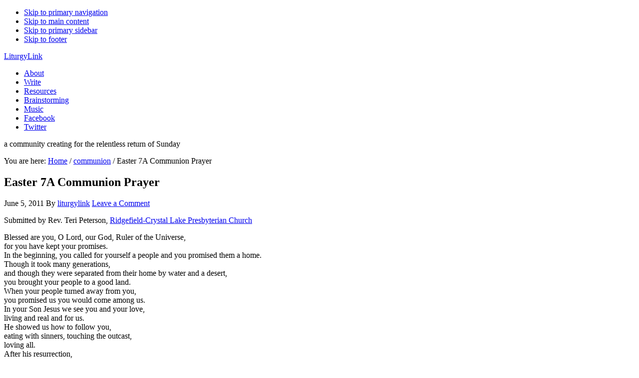

--- FILE ---
content_type: text/html; charset=UTF-8
request_url: https://www.liturgylink.net/2011/06/05/easter-7a-communion-prayer/
body_size: 11341
content:
<!DOCTYPE html>
<html lang="en-US">
<head >
<meta charset="UTF-8" />
<meta name="viewport" content="width=device-width, initial-scale=1" />
<title>Easter 7A Communion Prayer — LiturgyLink</title>
<meta name='robots' content='max-image-preview:large' />
<link rel='dns-prefetch' href='//stats.wp.com' />
<link rel='dns-prefetch' href='//fonts.googleapis.com' />
<link rel='dns-prefetch' href='//v0.wordpress.com' />
<link rel="alternate" type="application/rss+xml" title="LiturgyLink &raquo; Feed" href="http://feeds.feedburner.com/liturgylink" />
<link rel="alternate" type="application/rss+xml" title="LiturgyLink &raquo; Comments Feed" href="http://feeds.feedburner.com/liturgylinkcomments" />
<link rel="alternate" type="application/rss+xml" title="LiturgyLink &raquo; Easter 7A Communion Prayer Comments Feed" href="https://www.liturgylink.net/2011/06/05/easter-7a-communion-prayer/feed/" />
<link rel="alternate" title="oEmbed (JSON)" type="application/json+oembed" href="https://www.liturgylink.net/wp-json/oembed/1.0/embed?url=https%3A%2F%2Fwww.liturgylink.net%2F2011%2F06%2F05%2Feaster-7a-communion-prayer%2F" />
<link rel="alternate" title="oEmbed (XML)" type="text/xml+oembed" href="https://www.liturgylink.net/wp-json/oembed/1.0/embed?url=https%3A%2F%2Fwww.liturgylink.net%2F2011%2F06%2F05%2Feaster-7a-communion-prayer%2F&#038;format=xml" />
<link rel="canonical" href="https://www.liturgylink.net/2011/06/05/easter-7a-communion-prayer/" />
<style id='wp-img-auto-sizes-contain-inline-css' type='text/css'>
img:is([sizes=auto i],[sizes^="auto," i]){contain-intrinsic-size:3000px 1500px}
/*# sourceURL=wp-img-auto-sizes-contain-inline-css */
</style>
<link rel='stylesheet' id='eleven40-pro-css' href='https://www.liturgylink.net/wp-content/themes/eleven40-pro/style.css?ver=2.2.3' type='text/css' media='all' />
<style id='wp-emoji-styles-inline-css' type='text/css'>

	img.wp-smiley, img.emoji {
		display: inline !important;
		border: none !important;
		box-shadow: none !important;
		height: 1em !important;
		width: 1em !important;
		margin: 0 0.07em !important;
		vertical-align: -0.1em !important;
		background: none !important;
		padding: 0 !important;
	}
/*# sourceURL=wp-emoji-styles-inline-css */
</style>
<style id='wp-block-library-inline-css' type='text/css'>
:root{--wp-block-synced-color:#7a00df;--wp-block-synced-color--rgb:122,0,223;--wp-bound-block-color:var(--wp-block-synced-color);--wp-editor-canvas-background:#ddd;--wp-admin-theme-color:#007cba;--wp-admin-theme-color--rgb:0,124,186;--wp-admin-theme-color-darker-10:#006ba1;--wp-admin-theme-color-darker-10--rgb:0,107,160.5;--wp-admin-theme-color-darker-20:#005a87;--wp-admin-theme-color-darker-20--rgb:0,90,135;--wp-admin-border-width-focus:2px}@media (min-resolution:192dpi){:root{--wp-admin-border-width-focus:1.5px}}.wp-element-button{cursor:pointer}:root .has-very-light-gray-background-color{background-color:#eee}:root .has-very-dark-gray-background-color{background-color:#313131}:root .has-very-light-gray-color{color:#eee}:root .has-very-dark-gray-color{color:#313131}:root .has-vivid-green-cyan-to-vivid-cyan-blue-gradient-background{background:linear-gradient(135deg,#00d084,#0693e3)}:root .has-purple-crush-gradient-background{background:linear-gradient(135deg,#34e2e4,#4721fb 50%,#ab1dfe)}:root .has-hazy-dawn-gradient-background{background:linear-gradient(135deg,#faaca8,#dad0ec)}:root .has-subdued-olive-gradient-background{background:linear-gradient(135deg,#fafae1,#67a671)}:root .has-atomic-cream-gradient-background{background:linear-gradient(135deg,#fdd79a,#004a59)}:root .has-nightshade-gradient-background{background:linear-gradient(135deg,#330968,#31cdcf)}:root .has-midnight-gradient-background{background:linear-gradient(135deg,#020381,#2874fc)}:root{--wp--preset--font-size--normal:16px;--wp--preset--font-size--huge:42px}.has-regular-font-size{font-size:1em}.has-larger-font-size{font-size:2.625em}.has-normal-font-size{font-size:var(--wp--preset--font-size--normal)}.has-huge-font-size{font-size:var(--wp--preset--font-size--huge)}.has-text-align-center{text-align:center}.has-text-align-left{text-align:left}.has-text-align-right{text-align:right}.has-fit-text{white-space:nowrap!important}#end-resizable-editor-section{display:none}.aligncenter{clear:both}.items-justified-left{justify-content:flex-start}.items-justified-center{justify-content:center}.items-justified-right{justify-content:flex-end}.items-justified-space-between{justify-content:space-between}.screen-reader-text{border:0;clip-path:inset(50%);height:1px;margin:-1px;overflow:hidden;padding:0;position:absolute;width:1px;word-wrap:normal!important}.screen-reader-text:focus{background-color:#ddd;clip-path:none;color:#444;display:block;font-size:1em;height:auto;left:5px;line-height:normal;padding:15px 23px 14px;text-decoration:none;top:5px;width:auto;z-index:100000}html :where(.has-border-color){border-style:solid}html :where([style*=border-top-color]){border-top-style:solid}html :where([style*=border-right-color]){border-right-style:solid}html :where([style*=border-bottom-color]){border-bottom-style:solid}html :where([style*=border-left-color]){border-left-style:solid}html :where([style*=border-width]){border-style:solid}html :where([style*=border-top-width]){border-top-style:solid}html :where([style*=border-right-width]){border-right-style:solid}html :where([style*=border-bottom-width]){border-bottom-style:solid}html :where([style*=border-left-width]){border-left-style:solid}html :where(img[class*=wp-image-]){height:auto;max-width:100%}:where(figure){margin:0 0 1em}html :where(.is-position-sticky){--wp-admin--admin-bar--position-offset:var(--wp-admin--admin-bar--height,0px)}@media screen and (max-width:600px){html :where(.is-position-sticky){--wp-admin--admin-bar--position-offset:0px}}

/*# sourceURL=wp-block-library-inline-css */
</style><style id='global-styles-inline-css' type='text/css'>
:root{--wp--preset--aspect-ratio--square: 1;--wp--preset--aspect-ratio--4-3: 4/3;--wp--preset--aspect-ratio--3-4: 3/4;--wp--preset--aspect-ratio--3-2: 3/2;--wp--preset--aspect-ratio--2-3: 2/3;--wp--preset--aspect-ratio--16-9: 16/9;--wp--preset--aspect-ratio--9-16: 9/16;--wp--preset--color--black: #000000;--wp--preset--color--cyan-bluish-gray: #abb8c3;--wp--preset--color--white: #ffffff;--wp--preset--color--pale-pink: #f78da7;--wp--preset--color--vivid-red: #cf2e2e;--wp--preset--color--luminous-vivid-orange: #ff6900;--wp--preset--color--luminous-vivid-amber: #fcb900;--wp--preset--color--light-green-cyan: #7bdcb5;--wp--preset--color--vivid-green-cyan: #00d084;--wp--preset--color--pale-cyan-blue: #8ed1fc;--wp--preset--color--vivid-cyan-blue: #0693e3;--wp--preset--color--vivid-purple: #9b51e0;--wp--preset--gradient--vivid-cyan-blue-to-vivid-purple: linear-gradient(135deg,rgb(6,147,227) 0%,rgb(155,81,224) 100%);--wp--preset--gradient--light-green-cyan-to-vivid-green-cyan: linear-gradient(135deg,rgb(122,220,180) 0%,rgb(0,208,130) 100%);--wp--preset--gradient--luminous-vivid-amber-to-luminous-vivid-orange: linear-gradient(135deg,rgb(252,185,0) 0%,rgb(255,105,0) 100%);--wp--preset--gradient--luminous-vivid-orange-to-vivid-red: linear-gradient(135deg,rgb(255,105,0) 0%,rgb(207,46,46) 100%);--wp--preset--gradient--very-light-gray-to-cyan-bluish-gray: linear-gradient(135deg,rgb(238,238,238) 0%,rgb(169,184,195) 100%);--wp--preset--gradient--cool-to-warm-spectrum: linear-gradient(135deg,rgb(74,234,220) 0%,rgb(151,120,209) 20%,rgb(207,42,186) 40%,rgb(238,44,130) 60%,rgb(251,105,98) 80%,rgb(254,248,76) 100%);--wp--preset--gradient--blush-light-purple: linear-gradient(135deg,rgb(255,206,236) 0%,rgb(152,150,240) 100%);--wp--preset--gradient--blush-bordeaux: linear-gradient(135deg,rgb(254,205,165) 0%,rgb(254,45,45) 50%,rgb(107,0,62) 100%);--wp--preset--gradient--luminous-dusk: linear-gradient(135deg,rgb(255,203,112) 0%,rgb(199,81,192) 50%,rgb(65,88,208) 100%);--wp--preset--gradient--pale-ocean: linear-gradient(135deg,rgb(255,245,203) 0%,rgb(182,227,212) 50%,rgb(51,167,181) 100%);--wp--preset--gradient--electric-grass: linear-gradient(135deg,rgb(202,248,128) 0%,rgb(113,206,126) 100%);--wp--preset--gradient--midnight: linear-gradient(135deg,rgb(2,3,129) 0%,rgb(40,116,252) 100%);--wp--preset--font-size--small: 13px;--wp--preset--font-size--medium: 20px;--wp--preset--font-size--large: 36px;--wp--preset--font-size--x-large: 42px;--wp--preset--spacing--20: 0.44rem;--wp--preset--spacing--30: 0.67rem;--wp--preset--spacing--40: 1rem;--wp--preset--spacing--50: 1.5rem;--wp--preset--spacing--60: 2.25rem;--wp--preset--spacing--70: 3.38rem;--wp--preset--spacing--80: 5.06rem;--wp--preset--shadow--natural: 6px 6px 9px rgba(0, 0, 0, 0.2);--wp--preset--shadow--deep: 12px 12px 50px rgba(0, 0, 0, 0.4);--wp--preset--shadow--sharp: 6px 6px 0px rgba(0, 0, 0, 0.2);--wp--preset--shadow--outlined: 6px 6px 0px -3px rgb(255, 255, 255), 6px 6px rgb(0, 0, 0);--wp--preset--shadow--crisp: 6px 6px 0px rgb(0, 0, 0);}:where(.is-layout-flex){gap: 0.5em;}:where(.is-layout-grid){gap: 0.5em;}body .is-layout-flex{display: flex;}.is-layout-flex{flex-wrap: wrap;align-items: center;}.is-layout-flex > :is(*, div){margin: 0;}body .is-layout-grid{display: grid;}.is-layout-grid > :is(*, div){margin: 0;}:where(.wp-block-columns.is-layout-flex){gap: 2em;}:where(.wp-block-columns.is-layout-grid){gap: 2em;}:where(.wp-block-post-template.is-layout-flex){gap: 1.25em;}:where(.wp-block-post-template.is-layout-grid){gap: 1.25em;}.has-black-color{color: var(--wp--preset--color--black) !important;}.has-cyan-bluish-gray-color{color: var(--wp--preset--color--cyan-bluish-gray) !important;}.has-white-color{color: var(--wp--preset--color--white) !important;}.has-pale-pink-color{color: var(--wp--preset--color--pale-pink) !important;}.has-vivid-red-color{color: var(--wp--preset--color--vivid-red) !important;}.has-luminous-vivid-orange-color{color: var(--wp--preset--color--luminous-vivid-orange) !important;}.has-luminous-vivid-amber-color{color: var(--wp--preset--color--luminous-vivid-amber) !important;}.has-light-green-cyan-color{color: var(--wp--preset--color--light-green-cyan) !important;}.has-vivid-green-cyan-color{color: var(--wp--preset--color--vivid-green-cyan) !important;}.has-pale-cyan-blue-color{color: var(--wp--preset--color--pale-cyan-blue) !important;}.has-vivid-cyan-blue-color{color: var(--wp--preset--color--vivid-cyan-blue) !important;}.has-vivid-purple-color{color: var(--wp--preset--color--vivid-purple) !important;}.has-black-background-color{background-color: var(--wp--preset--color--black) !important;}.has-cyan-bluish-gray-background-color{background-color: var(--wp--preset--color--cyan-bluish-gray) !important;}.has-white-background-color{background-color: var(--wp--preset--color--white) !important;}.has-pale-pink-background-color{background-color: var(--wp--preset--color--pale-pink) !important;}.has-vivid-red-background-color{background-color: var(--wp--preset--color--vivid-red) !important;}.has-luminous-vivid-orange-background-color{background-color: var(--wp--preset--color--luminous-vivid-orange) !important;}.has-luminous-vivid-amber-background-color{background-color: var(--wp--preset--color--luminous-vivid-amber) !important;}.has-light-green-cyan-background-color{background-color: var(--wp--preset--color--light-green-cyan) !important;}.has-vivid-green-cyan-background-color{background-color: var(--wp--preset--color--vivid-green-cyan) !important;}.has-pale-cyan-blue-background-color{background-color: var(--wp--preset--color--pale-cyan-blue) !important;}.has-vivid-cyan-blue-background-color{background-color: var(--wp--preset--color--vivid-cyan-blue) !important;}.has-vivid-purple-background-color{background-color: var(--wp--preset--color--vivid-purple) !important;}.has-black-border-color{border-color: var(--wp--preset--color--black) !important;}.has-cyan-bluish-gray-border-color{border-color: var(--wp--preset--color--cyan-bluish-gray) !important;}.has-white-border-color{border-color: var(--wp--preset--color--white) !important;}.has-pale-pink-border-color{border-color: var(--wp--preset--color--pale-pink) !important;}.has-vivid-red-border-color{border-color: var(--wp--preset--color--vivid-red) !important;}.has-luminous-vivid-orange-border-color{border-color: var(--wp--preset--color--luminous-vivid-orange) !important;}.has-luminous-vivid-amber-border-color{border-color: var(--wp--preset--color--luminous-vivid-amber) !important;}.has-light-green-cyan-border-color{border-color: var(--wp--preset--color--light-green-cyan) !important;}.has-vivid-green-cyan-border-color{border-color: var(--wp--preset--color--vivid-green-cyan) !important;}.has-pale-cyan-blue-border-color{border-color: var(--wp--preset--color--pale-cyan-blue) !important;}.has-vivid-cyan-blue-border-color{border-color: var(--wp--preset--color--vivid-cyan-blue) !important;}.has-vivid-purple-border-color{border-color: var(--wp--preset--color--vivid-purple) !important;}.has-vivid-cyan-blue-to-vivid-purple-gradient-background{background: var(--wp--preset--gradient--vivid-cyan-blue-to-vivid-purple) !important;}.has-light-green-cyan-to-vivid-green-cyan-gradient-background{background: var(--wp--preset--gradient--light-green-cyan-to-vivid-green-cyan) !important;}.has-luminous-vivid-amber-to-luminous-vivid-orange-gradient-background{background: var(--wp--preset--gradient--luminous-vivid-amber-to-luminous-vivid-orange) !important;}.has-luminous-vivid-orange-to-vivid-red-gradient-background{background: var(--wp--preset--gradient--luminous-vivid-orange-to-vivid-red) !important;}.has-very-light-gray-to-cyan-bluish-gray-gradient-background{background: var(--wp--preset--gradient--very-light-gray-to-cyan-bluish-gray) !important;}.has-cool-to-warm-spectrum-gradient-background{background: var(--wp--preset--gradient--cool-to-warm-spectrum) !important;}.has-blush-light-purple-gradient-background{background: var(--wp--preset--gradient--blush-light-purple) !important;}.has-blush-bordeaux-gradient-background{background: var(--wp--preset--gradient--blush-bordeaux) !important;}.has-luminous-dusk-gradient-background{background: var(--wp--preset--gradient--luminous-dusk) !important;}.has-pale-ocean-gradient-background{background: var(--wp--preset--gradient--pale-ocean) !important;}.has-electric-grass-gradient-background{background: var(--wp--preset--gradient--electric-grass) !important;}.has-midnight-gradient-background{background: var(--wp--preset--gradient--midnight) !important;}.has-small-font-size{font-size: var(--wp--preset--font-size--small) !important;}.has-medium-font-size{font-size: var(--wp--preset--font-size--medium) !important;}.has-large-font-size{font-size: var(--wp--preset--font-size--large) !important;}.has-x-large-font-size{font-size: var(--wp--preset--font-size--x-large) !important;}
/*# sourceURL=global-styles-inline-css */
</style>

<style id='classic-theme-styles-inline-css' type='text/css'>
/*! This file is auto-generated */
.wp-block-button__link{color:#fff;background-color:#32373c;border-radius:9999px;box-shadow:none;text-decoration:none;padding:calc(.667em + 2px) calc(1.333em + 2px);font-size:1.125em}.wp-block-file__button{background:#32373c;color:#fff;text-decoration:none}
/*# sourceURL=/wp-includes/css/classic-themes.min.css */
</style>
<link rel='stylesheet' id='dashicons-css' href='https://www.liturgylink.net/wp-includes/css/dashicons.min.css?ver=6.9' type='text/css' media='all' />
<link rel='stylesheet' id='google-fonts-css' href='//fonts.googleapis.com/css?family=Lora%3A400%2C700%7COswald%3A400&#038;ver=3.6.1' type='text/css' media='all' />
<link rel='stylesheet' id='sharedaddy-css' href='https://www.liturgylink.net/wp-content/plugins/jetpack/modules/sharedaddy/sharing.css?ver=15.4' type='text/css' media='all' />
<link rel='stylesheet' id='social-logos-css' href='https://www.liturgylink.net/wp-content/plugins/jetpack/_inc/social-logos/social-logos.min.css?ver=15.4' type='text/css' media='all' />
<script type="text/javascript" src="https://www.liturgylink.net/wp-includes/js/jquery/jquery.min.js?ver=3.7.1" id="jquery-core-js"></script>
<script type="text/javascript" src="https://www.liturgylink.net/wp-includes/js/jquery/jquery-migrate.min.js?ver=3.4.1" id="jquery-migrate-js"></script>
<script type="text/javascript" src="https://www.liturgylink.net/wp-content/themes/eleven40-pro/js/responsive-menu.js?ver=1.0.0" id="eleven40-responsive-menu-js"></script>
<link rel="https://api.w.org/" href="https://www.liturgylink.net/wp-json/" /><link rel="alternate" title="JSON" type="application/json" href="https://www.liturgylink.net/wp-json/wp/v2/posts/274" /><link rel="EditURI" type="application/rsd+xml" title="RSD" href="https://www.liturgylink.net/xmlrpc.php?rsd" />
	<style>img#wpstats{display:none}</style>
		<link rel="icon" href="https://www.liturgylink.net/wp-content/themes/eleven40-pro/images/favicon.ico" />
<link rel="pingback" href="https://www.liturgylink.net/xmlrpc.php" />
<style type="text/css">.recentcomments a{display:inline !important;padding:0 !important;margin:0 !important;}</style>
<!-- Jetpack Open Graph Tags -->
<meta property="og:type" content="article" />
<meta property="og:title" content="Easter 7A Communion Prayer" />
<meta property="og:url" content="https://www.liturgylink.net/2011/06/05/easter-7a-communion-prayer/" />
<meta property="og:description" content="Submitted by Rev. Teri Peterson, Ridgefield-Crystal Lake Presbyterian Church Blessed are you, O Lord, our God, Ruler of the Universe, for you have kept your promises. In the beginning, you called f…" />
<meta property="article:published_time" content="2011-06-05T12:58:08+00:00" />
<meta property="article:modified_time" content="2011-06-05T12:58:08+00:00" />
<meta property="og:site_name" content="LiturgyLink" />
<meta property="og:image" content="https://s0.wp.com/i/blank.jpg" />
<meta property="og:image:width" content="200" />
<meta property="og:image:height" content="200" />
<meta property="og:image:alt" content="" />
<meta property="og:locale" content="en_US" />
<meta name="twitter:site" content="@liturgylink" />
<meta name="twitter:text:title" content="Easter 7A Communion Prayer" />
<meta name="twitter:card" content="summary" />

<!-- End Jetpack Open Graph Tags -->
</head>
<body class="wp-singular post-template-default single single-post postid-274 single-format-standard wp-theme-genesis wp-child-theme-eleven40-pro sidebar-content genesis-breadcrumbs-visible genesis-footer-widgets-visible eleven40-pro-green" itemscope itemtype="https://schema.org/WebPage"><div class="site-container"><ul class="genesis-skip-link"><li><a href="#genesis-nav-primary" class="screen-reader-shortcut"> Skip to primary navigation</a></li><li><a href="#genesis-content" class="screen-reader-shortcut"> Skip to main content</a></li><li><a href="#genesis-sidebar-primary" class="screen-reader-shortcut"> Skip to primary sidebar</a></li><li><a href="#genesis-footer-widgets" class="screen-reader-shortcut"> Skip to footer</a></li></ul><header class="site-header" itemscope itemtype="https://schema.org/WPHeader"><div class="wrap"><div class="title-area"><p class="site-title" itemprop="headline"><a href="https://www.liturgylink.net/">LiturgyLink</a></p></div><nav class="nav-primary" aria-label="Main" itemscope itemtype="https://schema.org/SiteNavigationElement" id="genesis-nav-primary"><div class="wrap"><ul id="menu-tippy-top" class="menu genesis-nav-menu menu-primary js-superfish"><li id="menu-item-77" class="menu-item menu-item-type-post_type menu-item-object-page menu-item-77"><a href="https://www.liturgylink.net/about/" itemprop="url"><span itemprop="name">About</span></a></li>
<li id="menu-item-76" class="menu-item menu-item-type-post_type menu-item-object-page menu-item-76"><a href="https://www.liturgylink.net/write/" itemprop="url"><span itemprop="name">Write</span></a></li>
<li id="menu-item-564" class="menu-item menu-item-type-post_type menu-item-object-page menu-item-564"><a href="https://www.liturgylink.net/resources/" itemprop="url"><span itemprop="name">Resources</span></a></li>
<li id="menu-item-78" class="menu-item menu-item-type-taxonomy menu-item-object-category menu-item-78"><a href="https://www.liturgylink.net/category/brainstorming/" itemprop="url"><span itemprop="name">Brainstorming</span></a></li>
<li id="menu-item-565" class="menu-item menu-item-type-post_type menu-item-object-page menu-item-565"><a href="https://www.liturgylink.net/music/" itemprop="url"><span itemprop="name">Music</span></a></li>
<li id="menu-item-612" class="menu-item menu-item-type-custom menu-item-object-custom menu-item-612"><a href="http://www.facebook.com/liturgylink" itemprop="url"><span itemprop="name">Facebook</span></a></li>
<li id="menu-item-611" class="menu-item menu-item-type-custom menu-item-object-custom menu-item-611"><a href="http://twitter.com/liturgylink" itemprop="url"><span itemprop="name">Twitter</span></a></li>
</ul></div></nav></div></header><div class="site-inner"><div class="wrap"><p class="site-description" itemprop="description">a community creating for the relentless return of Sunday</p><div class="content-sidebar-wrap"><main class="content" id="genesis-content"><div class="breadcrumb" itemscope itemtype="https://schema.org/BreadcrumbList">You are here: <span class="breadcrumb-link-wrap" itemprop="itemListElement" itemscope itemtype="https://schema.org/ListItem"><a class="breadcrumb-link" href="https://www.liturgylink.net/" itemprop="item"><span class="breadcrumb-link-text-wrap" itemprop="name">Home</span></a><meta itemprop="position" content="1"></span> <span aria-label="breadcrumb separator">/</span> <span class="breadcrumb-link-wrap" itemprop="itemListElement" itemscope itemtype="https://schema.org/ListItem"><a class="breadcrumb-link" href="https://www.liturgylink.net/category/communion/" itemprop="item"><span class="breadcrumb-link-text-wrap" itemprop="name">communion</span></a><meta itemprop="position" content="2"></span> <span aria-label="breadcrumb separator">/</span> Easter 7A Communion Prayer</div><article class="post-274 post type-post status-publish format-standard category-communion category-easter-7a tag-ascension tag-terip entry" aria-label="Easter 7A Communion Prayer" itemscope itemtype="https://schema.org/CreativeWork"><header class="entry-header"><h1 class="entry-title" itemprop="headline">Easter 7A Communion Prayer</h1>
<p class="entry-meta"><time class="entry-time" itemprop="datePublished" datetime="2011-06-05T12:58:08-04:00">June 5, 2011</time> By <span class="entry-author" itemprop="author" itemscope itemtype="https://schema.org/Person"><a href="https://www.liturgylink.net/author/liturgylink/" class="entry-author-link" rel="author" itemprop="url"><span class="entry-author-name" itemprop="name">liturgylink</span></a></span> <span class="entry-comments-link"><a href="https://www.liturgylink.net/2011/06/05/easter-7a-communion-prayer/#respond">Leave a Comment</a></span> </p></header><div class="entry-content" itemprop="text"><p>Submitted by Rev. Teri Peterson, <a href="http://www.rclpc.org">Ridgefield-Crystal Lake Presbyterian Church</a></p>
<p>Blessed are you, O Lord, our God, Ruler of the Universe,<br />
for you have kept your promises.<br />
In the beginning, you called for yourself a people and you promised them a home.<br />
Though it took many generations,<br />
and though they were separated from their home by water and a desert,<br />
you brought your people to a good land.<br />
When your people turned away from you,<br />
you promised us you would come among us.<br />
In your Son Jesus we see you and your love,<br />
living and real and for us.<br />
He showed us how to follow you,<br />
eating with sinners, touching the outcast,<br />
loving all.<br />
After his resurrection,<br />
he told us to wait for your calling and your power.<br />
He promised us that you would go with us as we proclaim the good news<br />
that you have triumphed over death,<br />
that love has the last word.<br />
And now we wait to feel again the movement of your Holy Spirit,<br />
giving gifts and expecting us to use them.<br />
We give you thanks for your unending love for us,<br />
and for this table,<br />
where you have prepared a feast.<br />
As we come to this meal, may we be made one with each other and with you.<br />
Pour out your Spirit again on us and on these gifts of bread and wine,<br />
show us a glimpse of your heavenly banquet.<br />
Make this table the meeting place of earth and heaven,<br />
that together we might be strengthened to go out<br />
to be your witnesses in this place and even to the ends of the earth.<br />
We pray in the name of our Risen Lord Christ, who taught us to pray together…</p>
<div class="sharedaddy sd-sharing-enabled"><div class="robots-nocontent sd-block sd-social sd-social-icon-text sd-sharing"><h3 class="sd-title">Share this:</h3><div class="sd-content"><ul><li class="share-email"><a rel="nofollow noopener noreferrer"
				data-shared="sharing-email-274"
				class="share-email sd-button share-icon"
				href="mailto:?subject=%5BShared%20Post%5D%20Easter%207A%20Communion%20Prayer&#038;body=https%3A%2F%2Fwww.liturgylink.net%2F2011%2F06%2F05%2Feaster-7a-communion-prayer%2F&#038;share=email"
				target="_blank"
				aria-labelledby="sharing-email-274"
				data-email-share-error-title="Do you have email set up?" data-email-share-error-text="If you&#039;re having problems sharing via email, you might not have email set up for your browser. You may need to create a new email yourself." data-email-share-nonce="9f99b88149" data-email-share-track-url="https://www.liturgylink.net/2011/06/05/easter-7a-communion-prayer/?share=email">
				<span id="sharing-email-274" hidden>Click to email a link to a friend (Opens in new window)</span>
				<span>Email</span>
			</a></li><li class="share-print"><a rel="nofollow noopener noreferrer"
				data-shared="sharing-print-274"
				class="share-print sd-button share-icon"
				href="https://www.liturgylink.net/2011/06/05/easter-7a-communion-prayer/#print?share=print"
				target="_blank"
				aria-labelledby="sharing-print-274"
				>
				<span id="sharing-print-274" hidden>Click to print (Opens in new window)</span>
				<span>Print</span>
			</a></li><li class="share-facebook"><a rel="nofollow noopener noreferrer"
				data-shared="sharing-facebook-274"
				class="share-facebook sd-button share-icon"
				href="https://www.liturgylink.net/2011/06/05/easter-7a-communion-prayer/?share=facebook"
				target="_blank"
				aria-labelledby="sharing-facebook-274"
				>
				<span id="sharing-facebook-274" hidden>Click to share on Facebook (Opens in new window)</span>
				<span>Facebook</span>
			</a></li><li class="share-twitter"><a rel="nofollow noopener noreferrer"
				data-shared="sharing-twitter-274"
				class="share-twitter sd-button share-icon"
				href="https://www.liturgylink.net/2011/06/05/easter-7a-communion-prayer/?share=twitter"
				target="_blank"
				aria-labelledby="sharing-twitter-274"
				>
				<span id="sharing-twitter-274" hidden>Click to share on X (Opens in new window)</span>
				<span>X</span>
			</a></li><li class="share-end"></li></ul></div></div></div><!--<rdf:RDF xmlns:rdf="http://www.w3.org/1999/02/22-rdf-syntax-ns#"
			xmlns:dc="http://purl.org/dc/elements/1.1/"
			xmlns:trackback="http://madskills.com/public/xml/rss/module/trackback/">
		<rdf:Description rdf:about="https://www.liturgylink.net/2011/06/05/easter-7a-communion-prayer/"
    dc:identifier="https://www.liturgylink.net/2011/06/05/easter-7a-communion-prayer/"
    dc:title="Easter 7A Communion Prayer"
    trackback:ping="https://www.liturgylink.net/2011/06/05/easter-7a-communion-prayer/trackback/" />
</rdf:RDF>-->
</div><footer class="entry-footer"><p class="entry-meta"><span class="entry-categories">Filed Under: <a href="https://www.liturgylink.net/category/communion/" rel="category tag">communion</a>, <a href="https://www.liturgylink.net/category/easter/easter-year-a/easter-7a/" rel="category tag">Easter 7A</a></span> <span class="entry-tags">Tagged With: <a href="https://www.liturgylink.net/tag/ascension/" rel="tag">ascension</a>, <a href="https://www.liturgylink.net/tag/terip/" rel="tag">TeriP</a></span></p></footer></article><h2 class="screen-reader-text">Reader Interactions</h2>	<div id="respond" class="comment-respond">
		<h3 id="reply-title" class="comment-reply-title">Leave a Reply <small><a rel="nofollow" id="cancel-comment-reply-link" href="/2011/06/05/easter-7a-communion-prayer/#respond" style="display:none;">Cancel reply</a></small></h3><form action="https://www.liturgylink.net/wp-comments-post.php" method="post" id="commentform" class="comment-form"><p class="comment-notes"><span id="email-notes">Your email address will not be published.</span> <span class="required-field-message">Required fields are marked <span class="required">*</span></span></p><p class="comment-form-comment"><label for="comment">Comment <span class="required">*</span></label> <textarea id="comment" name="comment" cols="45" rows="8" maxlength="65525" required></textarea></p><p class="comment-form-author"><label for="author">Name <span class="required">*</span></label> <input id="author" name="author" type="text" value="" size="30" maxlength="245" autocomplete="name" required /></p>
<p class="comment-form-email"><label for="email">Email <span class="required">*</span></label> <input id="email" name="email" type="email" value="" size="30" maxlength="100" aria-describedby="email-notes" autocomplete="email" required /></p>
<p class="comment-form-url"><label for="url">Website</label> <input id="url" name="url" type="url" value="" size="30" maxlength="200" autocomplete="url" /></p>
<p class="form-submit"><input name="submit" type="submit" id="submit" class="submit" value="Post Comment" /> <input type='hidden' name='comment_post_ID' value='274' id='comment_post_ID' />
<input type='hidden' name='comment_parent' id='comment_parent' value='0' />
</p><p style="display: none;"><input type="hidden" id="akismet_comment_nonce" name="akismet_comment_nonce" value="1b614d85fb" /></p><p style="display: none !important;" class="akismet-fields-container" data-prefix="ak_"><label>&#916;<textarea name="ak_hp_textarea" cols="45" rows="8" maxlength="100"></textarea></label><input type="hidden" id="ak_js_1" name="ak_js" value="137"/><script>document.getElementById( "ak_js_1" ).setAttribute( "value", ( new Date() ).getTime() );</script></p></form>	</div><!-- #respond -->
	</main><aside class="sidebar sidebar-primary widget-area" role="complementary" aria-label="Primary Sidebar" itemscope itemtype="https://schema.org/WPSideBar" id="genesis-sidebar-primary"><h2 class="genesis-sidebar-title screen-reader-text">Primary Sidebar</h2><section id="nav_menu-5" class="widget widget_nav_menu"><div class="widget-wrap"><h3 class="widgettitle widget-title">featured resources</h3>
<div class="menu-featured-resources-container"><ul id="menu-featured-resources" class="menu"><li id="menu-item-6954" class="menu-item menu-item-type-taxonomy menu-item-object-category menu-item-6954"><a href="https://www.liturgylink.net/category/feast-days/baptism-of-the-lord/" itemprop="url">Baptism of the Lord</a></li>
<li id="menu-item-7004" class="menu-item menu-item-type-taxonomy menu-item-object-category menu-item-7004"><a href="https://www.liturgylink.net/category/ordinary-time/ordinary-year-a/ordinary-2a-8a/ordinary-2a/" itemprop="url">Ordinary 2A</a></li>
<li id="menu-item-7005" class="menu-item menu-item-type-taxonomy menu-item-object-category menu-item-7005"><a href="https://www.liturgylink.net/category/ordinary-time/ordinary-year-a/ordinary-2a-8a/ordinary-3a/" itemprop="url">Ordinary 3A</a></li>
<li id="menu-item-7006" class="menu-item menu-item-type-taxonomy menu-item-object-category menu-item-7006"><a href="https://www.liturgylink.net/category/ordinary-time/ordinary-year-a/ordinary-2a-8a/ordinary-4a/" itemprop="url">Ordinary 4A</a></li>
<li id="menu-item-7007" class="menu-item menu-item-type-taxonomy menu-item-object-category menu-item-7007"><a href="https://www.liturgylink.net/category/ordinary-time/ordinary-year-a/ordinary-2a-8a/ordinary-5a/" itemprop="url">Ordinary 5A</a></li>
<li id="menu-item-7008" class="menu-item menu-item-type-taxonomy menu-item-object-category menu-item-7008"><a href="https://www.liturgylink.net/category/feast-days/transfiguration/" itemprop="url">Transfiguration</a></li>
</ul></div></div></section>
<section id="nav_menu-4" class="widget widget_nav_menu"><div class="widget-wrap"><h3 class="widgettitle widget-title">all resources by type</h3>
<div class="menu-types-container"><ul id="menu-types" class="menu"><li id="menu-item-601" class="menu-item menu-item-type-taxonomy menu-item-object-category menu-item-601"><a href="https://www.liturgylink.net/category/call-to-worship/" itemprop="url">call to worship</a></li>
<li id="menu-item-604" class="menu-item menu-item-type-taxonomy menu-item-object-category menu-item-604"><a href="https://www.liturgylink.net/category/confession/" itemprop="url">confession</a></li>
<li id="menu-item-605" class="menu-item menu-item-type-taxonomy menu-item-object-category menu-item-605"><a href="https://www.liturgylink.net/category/illumination/" itemprop="url">illumination</a></li>
<li id="menu-item-609" class="menu-item menu-item-type-taxonomy menu-item-object-category menu-item-609"><a href="https://www.liturgylink.net/category/scripture/" itemprop="url">scripture</a></li>
<li id="menu-item-598" class="menu-item menu-item-type-taxonomy menu-item-object-category menu-item-598"><a href="https://www.liturgylink.net/category/affirmation/" itemprop="url">affirmation</a></li>
<li id="menu-item-608" class="menu-item menu-item-type-taxonomy menu-item-object-category menu-item-608"><a href="https://www.liturgylink.net/category/prayers/" itemprop="url">prayers</a></li>
<li id="menu-item-603" class="menu-item menu-item-type-taxonomy menu-item-object-category current-post-ancestor current-menu-parent current-post-parent menu-item-603"><a href="https://www.liturgylink.net/category/communion/" itemprop="url">communion</a></li>
<li id="menu-item-607" class="menu-item menu-item-type-taxonomy menu-item-object-category menu-item-607"><a href="https://www.liturgylink.net/category/offering-and-dedication/" itemprop="url">offering and dedication</a></li>
<li id="menu-item-602" class="menu-item menu-item-type-taxonomy menu-item-object-category menu-item-602"><a href="https://www.liturgylink.net/category/closing/" itemprop="url">closing</a></li>
</ul></div></div></section>
<section id="search-3" class="widget widget_search"><div class="widget-wrap"><h3 class="widgettitle widget-title">search</h3>
<form class="search-form" method="get" action="https://www.liturgylink.net/" role="search" itemprop="potentialAction" itemscope itemtype="https://schema.org/SearchAction"><label class="search-form-label screen-reader-text" for="searchform-1">Search this website</label><input class="search-form-input" type="search" name="s" id="searchform-1" placeholder="Search this website" itemprop="query-input"><input class="search-form-submit" type="submit" value="Search"><meta content="https://www.liturgylink.net/?s={s}" itemprop="target"></form></div></section>
</aside></div></div></div><div class="footer-widgets" id="genesis-footer-widgets"><h2 class="genesis-sidebar-title screen-reader-text">Footer</h2><div class="wrap"><div class="widget-area footer-widgets-1 footer-widget-area"><section id="text-2" class="widget widget_text"><div class="widget-wrap">			<div class="textwidget">a community creating for the relentless return of Sunday</div>
		</div></section>
</div><div class="widget-area footer-widgets-2 footer-widget-area"><section id="recent-comments-3" class="widget widget_recent_comments"><div class="widget-wrap"><h3 class="widgettitle widget-title">recent comments</h3>
<ul id="recentcomments"><li class="recentcomments"><span class="comment-author-link">Bill Blomquist</span> on <a href="https://www.liturgylink.net/2015/11/25/prayers-of-the-people-advent-1/#comment-211161">Prayers of the People: Advent 1</a></li><li class="recentcomments"><span class="comment-author-link">Susan</span> on <a href="https://www.liturgylink.net/2016/07/03/communion-independence-day/#comment-206261">communion&#8211;independence day</a></li><li class="recentcomments"><span class="comment-author-link">Marilyn Welch</span> on <a href="https://www.liturgylink.net/2015/05/28/communion-trinity-sunday/#comment-205584">communion: Trinity Sunday</a></li><li class="recentcomments"><span class="comment-author-link"><a href="http://www.goodshepherdfortlee.org" class="url" rel="ugc external nofollow">Craig Clark</a></span> on <a href="https://www.liturgylink.net/about/#comment-203376">About</a></li><li class="recentcomments"><span class="comment-author-link"><a href="https://shirinmcarthur.com/2024/12/23/dancing-between-hope-possibility-and-wonder/" class="url" rel="ugc external nofollow">Dancing Between Hope, Possibility, and Wonder - Shirin McArthur</a></span> on <a href="https://www.liturgylink.net/2014/11/11/advent-candles-hope-peace-joy-love/#comment-201916">Advent Candles: hope, peace, joy, love</a></li></ul></div></section>
</div><div class="widget-area footer-widgets-3 footer-widget-area">
		<section id="recent-posts-3" class="widget widget_recent_entries"><div class="widget-wrap">
		<h3 class="widgettitle widget-title">recent posts</h3>

		<ul>
											<li>
					<a href="https://www.liturgylink.net/2025/10/06/advent-candles-voice-of-isaiah/">Advent candles: voice of Isaiah</a>
									</li>
											<li>
					<a href="https://www.liturgylink.net/2025/07/13/litany-the-church-in-the-world/">Litany: The Church in the World: A Call to Love and Justice</a>
									</li>
											<li>
					<a href="https://www.liturgylink.net/2025/06/09/ctw-god-and-spirit-and-life-are-one/">CTW: God and Spirit and Life are One</a>
									</li>
											<li>
					<a href="https://www.liturgylink.net/2025/05/19/confession-and-pardon-unclench-unblock-unbind/">Confession and Pardon: Unclench, Unblock, Unbind</a>
									</li>
											<li>
					<a href="https://www.liturgylink.net/2025/04/22/affirmation-called-to-divine-purpose/">Affirmation: Called to Divine Purpose</a>
									</li>
					</ul>

		</div></section>
</div></div></div><footer class="site-footer" itemscope itemtype="https://schema.org/WPFooter"><div class="wrap"><p>Copyright &#xA9;&nbsp;2026 LiturgyLink · <a href="https://www.liturgylink.net/wp-login.php">Log in</a></p></div></footer></div><script type="speculationrules">
{"prefetch":[{"source":"document","where":{"and":[{"href_matches":"/*"},{"not":{"href_matches":["/wp-*.php","/wp-admin/*","/wp-content/uploads/*","/wp-content/*","/wp-content/plugins/*","/wp-content/themes/eleven40-pro/*","/wp-content/themes/genesis/*","/*\\?(.+)"]}},{"not":{"selector_matches":"a[rel~=\"nofollow\"]"}},{"not":{"selector_matches":".no-prefetch, .no-prefetch a"}}]},"eagerness":"conservative"}]}
</script>

	<script type="text/javascript">
		window.WPCOM_sharing_counts = {"https://www.liturgylink.net/2011/06/05/easter-7a-communion-prayer/":274};
	</script>
				<script type="text/javascript" src="https://www.liturgylink.net/wp-includes/js/comment-reply.min.js?ver=6.9" id="comment-reply-js" async="async" data-wp-strategy="async" fetchpriority="low"></script>
<script type="text/javascript" src="https://www.liturgylink.net/wp-includes/js/hoverIntent.min.js?ver=1.10.2" id="hoverIntent-js"></script>
<script type="text/javascript" src="https://www.liturgylink.net/wp-content/themes/genesis/lib/js/menu/superfish.min.js?ver=1.7.10" id="superfish-js"></script>
<script type="text/javascript" src="https://www.liturgylink.net/wp-content/themes/genesis/lib/js/menu/superfish.args.min.js?ver=3.6.1" id="superfish-args-js"></script>
<script type="text/javascript" src="https://www.liturgylink.net/wp-content/themes/genesis/lib/js/skip-links.min.js?ver=3.6.1" id="skip-links-js"></script>
<script type="text/javascript" id="jetpack-stats-js-before">
/* <![CDATA[ */
_stq = window._stq || [];
_stq.push([ "view", {"v":"ext","blog":"32506394","post":"274","tz":"-5","srv":"www.liturgylink.net","j":"1:15.4"} ]);
_stq.push([ "clickTrackerInit", "32506394", "274" ]);
//# sourceURL=jetpack-stats-js-before
/* ]]> */
</script>
<script type="text/javascript" src="https://stats.wp.com/e-202603.js" id="jetpack-stats-js" defer="defer" data-wp-strategy="defer"></script>
<script defer type="text/javascript" src="https://www.liturgylink.net/wp-content/plugins/akismet/_inc/akismet-frontend.js?ver=1763007976" id="akismet-frontend-js"></script>
<script type="text/javascript" id="sharing-js-js-extra">
/* <![CDATA[ */
var sharing_js_options = {"lang":"en","counts":"1","is_stats_active":"1"};
//# sourceURL=sharing-js-js-extra
/* ]]> */
</script>
<script type="text/javascript" src="https://www.liturgylink.net/wp-content/plugins/jetpack/_inc/build/sharedaddy/sharing.min.js?ver=15.4" id="sharing-js-js"></script>
<script type="text/javascript" id="sharing-js-js-after">
/* <![CDATA[ */
var windowOpen;
			( function () {
				function matches( el, sel ) {
					return !! (
						el.matches && el.matches( sel ) ||
						el.msMatchesSelector && el.msMatchesSelector( sel )
					);
				}

				document.body.addEventListener( 'click', function ( event ) {
					if ( ! event.target ) {
						return;
					}

					var el;
					if ( matches( event.target, 'a.share-facebook' ) ) {
						el = event.target;
					} else if ( event.target.parentNode && matches( event.target.parentNode, 'a.share-facebook' ) ) {
						el = event.target.parentNode;
					}

					if ( el ) {
						event.preventDefault();

						// If there's another sharing window open, close it.
						if ( typeof windowOpen !== 'undefined' ) {
							windowOpen.close();
						}
						windowOpen = window.open( el.getAttribute( 'href' ), 'wpcomfacebook', 'menubar=1,resizable=1,width=600,height=400' );
						return false;
					}
				} );
			} )();
var windowOpen;
			( function () {
				function matches( el, sel ) {
					return !! (
						el.matches && el.matches( sel ) ||
						el.msMatchesSelector && el.msMatchesSelector( sel )
					);
				}

				document.body.addEventListener( 'click', function ( event ) {
					if ( ! event.target ) {
						return;
					}

					var el;
					if ( matches( event.target, 'a.share-twitter' ) ) {
						el = event.target;
					} else if ( event.target.parentNode && matches( event.target.parentNode, 'a.share-twitter' ) ) {
						el = event.target.parentNode;
					}

					if ( el ) {
						event.preventDefault();

						// If there's another sharing window open, close it.
						if ( typeof windowOpen !== 'undefined' ) {
							windowOpen.close();
						}
						windowOpen = window.open( el.getAttribute( 'href' ), 'wpcomtwitter', 'menubar=1,resizable=1,width=600,height=350' );
						return false;
					}
				} );
			} )();
//# sourceURL=sharing-js-js-after
/* ]]> */
</script>
<script id="wp-emoji-settings" type="application/json">
{"baseUrl":"https://s.w.org/images/core/emoji/17.0.2/72x72/","ext":".png","svgUrl":"https://s.w.org/images/core/emoji/17.0.2/svg/","svgExt":".svg","source":{"concatemoji":"https://www.liturgylink.net/wp-includes/js/wp-emoji-release.min.js?ver=6.9"}}
</script>
<script type="module">
/* <![CDATA[ */
/*! This file is auto-generated */
const a=JSON.parse(document.getElementById("wp-emoji-settings").textContent),o=(window._wpemojiSettings=a,"wpEmojiSettingsSupports"),s=["flag","emoji"];function i(e){try{var t={supportTests:e,timestamp:(new Date).valueOf()};sessionStorage.setItem(o,JSON.stringify(t))}catch(e){}}function c(e,t,n){e.clearRect(0,0,e.canvas.width,e.canvas.height),e.fillText(t,0,0);t=new Uint32Array(e.getImageData(0,0,e.canvas.width,e.canvas.height).data);e.clearRect(0,0,e.canvas.width,e.canvas.height),e.fillText(n,0,0);const a=new Uint32Array(e.getImageData(0,0,e.canvas.width,e.canvas.height).data);return t.every((e,t)=>e===a[t])}function p(e,t){e.clearRect(0,0,e.canvas.width,e.canvas.height),e.fillText(t,0,0);var n=e.getImageData(16,16,1,1);for(let e=0;e<n.data.length;e++)if(0!==n.data[e])return!1;return!0}function u(e,t,n,a){switch(t){case"flag":return n(e,"\ud83c\udff3\ufe0f\u200d\u26a7\ufe0f","\ud83c\udff3\ufe0f\u200b\u26a7\ufe0f")?!1:!n(e,"\ud83c\udde8\ud83c\uddf6","\ud83c\udde8\u200b\ud83c\uddf6")&&!n(e,"\ud83c\udff4\udb40\udc67\udb40\udc62\udb40\udc65\udb40\udc6e\udb40\udc67\udb40\udc7f","\ud83c\udff4\u200b\udb40\udc67\u200b\udb40\udc62\u200b\udb40\udc65\u200b\udb40\udc6e\u200b\udb40\udc67\u200b\udb40\udc7f");case"emoji":return!a(e,"\ud83e\u1fac8")}return!1}function f(e,t,n,a){let r;const o=(r="undefined"!=typeof WorkerGlobalScope&&self instanceof WorkerGlobalScope?new OffscreenCanvas(300,150):document.createElement("canvas")).getContext("2d",{willReadFrequently:!0}),s=(o.textBaseline="top",o.font="600 32px Arial",{});return e.forEach(e=>{s[e]=t(o,e,n,a)}),s}function r(e){var t=document.createElement("script");t.src=e,t.defer=!0,document.head.appendChild(t)}a.supports={everything:!0,everythingExceptFlag:!0},new Promise(t=>{let n=function(){try{var e=JSON.parse(sessionStorage.getItem(o));if("object"==typeof e&&"number"==typeof e.timestamp&&(new Date).valueOf()<e.timestamp+604800&&"object"==typeof e.supportTests)return e.supportTests}catch(e){}return null}();if(!n){if("undefined"!=typeof Worker&&"undefined"!=typeof OffscreenCanvas&&"undefined"!=typeof URL&&URL.createObjectURL&&"undefined"!=typeof Blob)try{var e="postMessage("+f.toString()+"("+[JSON.stringify(s),u.toString(),c.toString(),p.toString()].join(",")+"));",a=new Blob([e],{type:"text/javascript"});const r=new Worker(URL.createObjectURL(a),{name:"wpTestEmojiSupports"});return void(r.onmessage=e=>{i(n=e.data),r.terminate(),t(n)})}catch(e){}i(n=f(s,u,c,p))}t(n)}).then(e=>{for(const n in e)a.supports[n]=e[n],a.supports.everything=a.supports.everything&&a.supports[n],"flag"!==n&&(a.supports.everythingExceptFlag=a.supports.everythingExceptFlag&&a.supports[n]);var t;a.supports.everythingExceptFlag=a.supports.everythingExceptFlag&&!a.supports.flag,a.supports.everything||((t=a.source||{}).concatemoji?r(t.concatemoji):t.wpemoji&&t.twemoji&&(r(t.twemoji),r(t.wpemoji)))});
//# sourceURL=https://www.liturgylink.net/wp-includes/js/wp-emoji-loader.min.js
/* ]]> */
</script>
</body></html>
